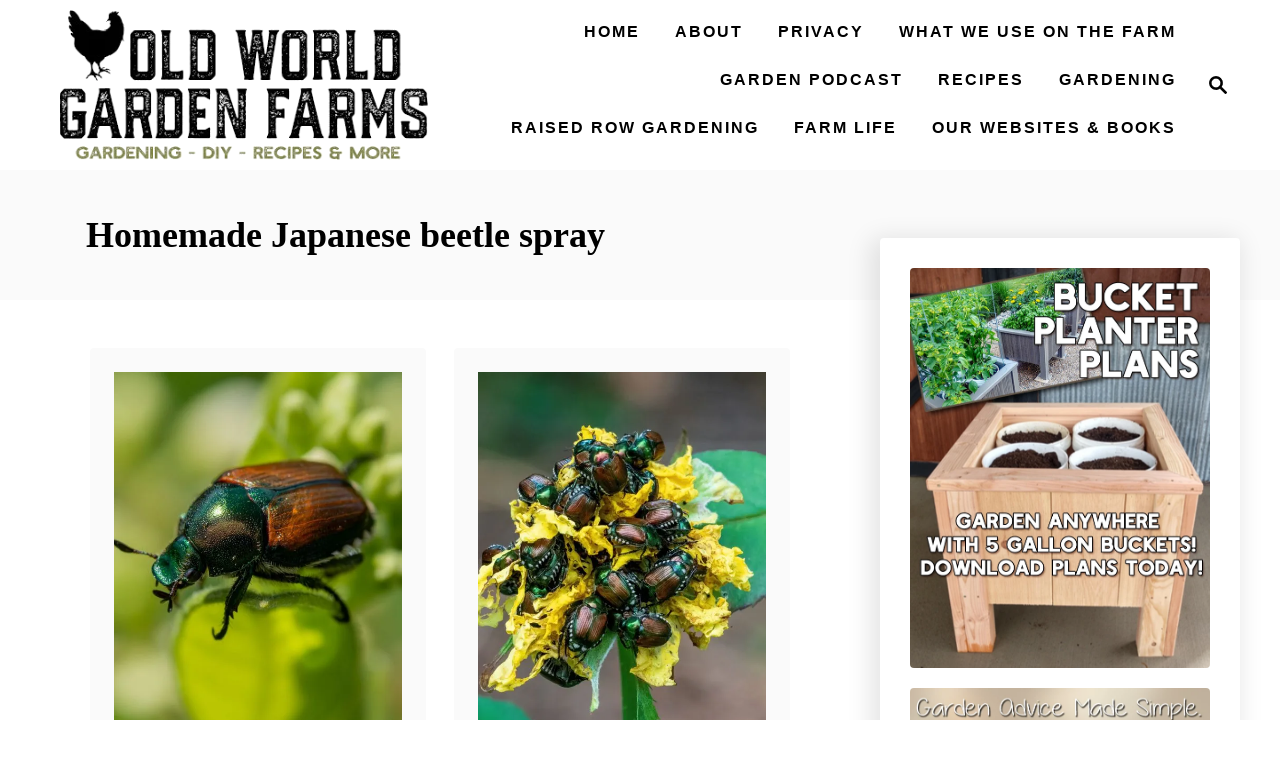

--- FILE ---
content_type: text/html; charset=UTF-8
request_url: https://oldworldgardenfarms.com/tag/homemade-japanese-beetle-spray/
body_size: 10268
content:
<!DOCTYPE html><html lang="en">
	<head>
				<meta charset="UTF-8">
		<meta name="viewport" content="width=device-width, initial-scale=1.0">
		<meta http-equiv="X-UA-Compatible" content="ie=edge">
		<meta name='robots' content='index, follow, max-image-preview:large, max-snippet:-1, max-video-preview:-1' />
	<style>img:is([sizes="auto" i], [sizes^="auto," i]) { contain-intrinsic-size: 3000px 1500px }</style>
	
	<!-- This site is optimized with the Yoast SEO Premium plugin v26.2 (Yoast SEO v26.2) - https://yoast.com/wordpress/plugins/seo/ -->
	<title>homemade Japanese beetle spray Archives - Old World Garden Farms</title>
	<link rel="canonical" href="https://oldworldgardenfarms.com/tag/homemade-japanese-beetle-spray/" />
	<meta property="og:locale" content="en_US" />
	<meta property="og:type" content="article" />
	<meta property="og:title" content="homemade Japanese beetle spray Archives" />
	<meta property="og:url" content="https://oldworldgardenfarms.com/tag/homemade-japanese-beetle-spray/" />
	<meta property="og:site_name" content="Old World Garden Farms" />
	<meta property="og:image" content="https://oldworldgardenfarms.com/wp-content/uploads/2016/01/old-world-garden-farms-logo-and-tagline.jpg" />
	<meta property="og:image:width" content="416" />
	<meta property="og:image:height" content="111" />
	<meta property="og:image:type" content="image/jpeg" />
	<meta name="twitter:card" content="summary_large_image" />
	<meta name="twitter:site" content="@owgarden" />
	<script type="application/ld+json" class="yoast-schema-graph">{"@context":"https://schema.org","@graph":[{"@type":"CollectionPage","@id":"https://oldworldgardenfarms.com/tag/homemade-japanese-beetle-spray/","url":"https://oldworldgardenfarms.com/tag/homemade-japanese-beetle-spray/","name":"homemade Japanese beetle spray Archives - Old World Garden Farms","isPartOf":{"@id":"https://oldworldgardenfarms.com/#website"},"primaryImageOfPage":{"@id":"https://oldworldgardenfarms.com/tag/homemade-japanese-beetle-spray/#primaryimage"},"image":{"@id":"https://oldworldgardenfarms.com/tag/homemade-japanese-beetle-spray/#primaryimage"},"thumbnailUrl":"https://oldworldgardenfarms.com/wp-content/uploads/2025/06/japanese-beetles-get-rid-of.jpg","breadcrumb":{"@id":"https://oldworldgardenfarms.com/tag/homemade-japanese-beetle-spray/#breadcrumb"},"inLanguage":"en"},{"@type":"ImageObject","inLanguage":"en","@id":"https://oldworldgardenfarms.com/tag/homemade-japanese-beetle-spray/#primaryimage","url":"https://oldworldgardenfarms.com/wp-content/uploads/2025/06/japanese-beetles-get-rid-of.jpg","contentUrl":"https://oldworldgardenfarms.com/wp-content/uploads/2025/06/japanese-beetles-get-rid-of.jpg","width":1200,"height":1200,"caption":"As the summer weather arrives, so do Japanese Beetles!"},{"@type":"BreadcrumbList","@id":"https://oldworldgardenfarms.com/tag/homemade-japanese-beetle-spray/#breadcrumb","itemListElement":[{"@type":"ListItem","position":1,"name":"Home","item":"https://oldworldgardenfarms.com/"},{"@type":"ListItem","position":2,"name":"homemade Japanese beetle spray"}]},{"@type":"WebSite","@id":"https://oldworldgardenfarms.com/#website","url":"https://oldworldgardenfarms.com/","name":"Old World Garden Farms","description":"Gardening, Cooking &amp; DIY Living","potentialAction":[{"@type":"SearchAction","target":{"@type":"EntryPoint","urlTemplate":"https://oldworldgardenfarms.com/?s={search_term_string}"},"query-input":{"@type":"PropertyValueSpecification","valueRequired":true,"valueName":"search_term_string"}}],"inLanguage":"en"}]}</script>
	<!-- / Yoast SEO Premium plugin. -->


<link rel='dns-prefetch' href='//scripts.mediavine.com' />
<link rel='dns-prefetch' href='//www.googletagmanager.com' />
<link rel="alternate" type="application/rss+xml" title="Old World Garden Farms &raquo; Feed" href="https://oldworldgardenfarms.com/feed/" />
<link rel="alternate" type="application/rss+xml" title="Old World Garden Farms &raquo; Comments Feed" href="https://oldworldgardenfarms.com/comments/feed/" />
<link rel="alternate" type="application/rss+xml" title="Old World Garden Farms &raquo; homemade Japanese beetle spray Tag Feed" href="https://oldworldgardenfarms.com/tag/homemade-japanese-beetle-spray/feed/" />
<style type="text/css" id="mv-trellis-custom-css">:root{--mv-trellis-color-link:var(--mv-trellis-color-primary);--mv-trellis-color-link-hover:var(--mv-trellis-color-secondary);--mv-trellis-font-body:Lato,sans-serif;--mv-trellis-font-heading:Rancho;--mv-trellis-font-size-ex-sm:0.83375rem;--mv-trellis-font-size-sm:1.09375rem;--mv-trellis-font-size:1.25rem;--mv-trellis-font-size-lg:1.40625rem;--mv-trellis-color-primary:#000000;--mv-trellis-color-secondary:#554014;--mv-trellis-max-logo-size:150px;--mv-trellis-gutter-small:24px;--mv-trellis-gutter:48px;--mv-trellis-gutter-double:96px;--mv-trellis-gutter-large:96px;--mv-trellis-wisteria-desktop-logo-width:422.0981595092px;--mv-trellis-color-background-accent:#fafafa;--mv-trellis-h1-font-color:#000000;--mv-trellis-h1-font-size:2.25rem;}</style><link rel='stylesheet' id='wp-block-library-css' href='https://oldworldgardenfarms.com/wp-includes/css/dist/block-library/style.min.css?ver=6.8.3' type='text/css' media='all' />
<style id='classic-theme-styles-inline-css' type='text/css'>
/*! This file is auto-generated */
.wp-block-button__link{color:#fff;background-color:#32373c;border-radius:9999px;box-shadow:none;text-decoration:none;padding:calc(.667em + 2px) calc(1.333em + 2px);font-size:1.125em}.wp-block-file__button{background:#32373c;color:#fff;text-decoration:none}
</style>
<style id='global-styles-inline-css' type='text/css'>
:root{--wp--preset--aspect-ratio--square: 1;--wp--preset--aspect-ratio--4-3: 4/3;--wp--preset--aspect-ratio--3-4: 3/4;--wp--preset--aspect-ratio--3-2: 3/2;--wp--preset--aspect-ratio--2-3: 2/3;--wp--preset--aspect-ratio--16-9: 16/9;--wp--preset--aspect-ratio--9-16: 9/16;--wp--preset--color--black: #000000;--wp--preset--color--cyan-bluish-gray: #abb8c3;--wp--preset--color--white: #ffffff;--wp--preset--color--pale-pink: #f78da7;--wp--preset--color--vivid-red: #cf2e2e;--wp--preset--color--luminous-vivid-orange: #ff6900;--wp--preset--color--luminous-vivid-amber: #fcb900;--wp--preset--color--light-green-cyan: #7bdcb5;--wp--preset--color--vivid-green-cyan: #00d084;--wp--preset--color--pale-cyan-blue: #8ed1fc;--wp--preset--color--vivid-cyan-blue: #0693e3;--wp--preset--color--vivid-purple: #9b51e0;--wp--preset--gradient--vivid-cyan-blue-to-vivid-purple: linear-gradient(135deg,rgba(6,147,227,1) 0%,rgb(155,81,224) 100%);--wp--preset--gradient--light-green-cyan-to-vivid-green-cyan: linear-gradient(135deg,rgb(122,220,180) 0%,rgb(0,208,130) 100%);--wp--preset--gradient--luminous-vivid-amber-to-luminous-vivid-orange: linear-gradient(135deg,rgba(252,185,0,1) 0%,rgba(255,105,0,1) 100%);--wp--preset--gradient--luminous-vivid-orange-to-vivid-red: linear-gradient(135deg,rgba(255,105,0,1) 0%,rgb(207,46,46) 100%);--wp--preset--gradient--very-light-gray-to-cyan-bluish-gray: linear-gradient(135deg,rgb(238,238,238) 0%,rgb(169,184,195) 100%);--wp--preset--gradient--cool-to-warm-spectrum: linear-gradient(135deg,rgb(74,234,220) 0%,rgb(151,120,209) 20%,rgb(207,42,186) 40%,rgb(238,44,130) 60%,rgb(251,105,98) 80%,rgb(254,248,76) 100%);--wp--preset--gradient--blush-light-purple: linear-gradient(135deg,rgb(255,206,236) 0%,rgb(152,150,240) 100%);--wp--preset--gradient--blush-bordeaux: linear-gradient(135deg,rgb(254,205,165) 0%,rgb(254,45,45) 50%,rgb(107,0,62) 100%);--wp--preset--gradient--luminous-dusk: linear-gradient(135deg,rgb(255,203,112) 0%,rgb(199,81,192) 50%,rgb(65,88,208) 100%);--wp--preset--gradient--pale-ocean: linear-gradient(135deg,rgb(255,245,203) 0%,rgb(182,227,212) 50%,rgb(51,167,181) 100%);--wp--preset--gradient--electric-grass: linear-gradient(135deg,rgb(202,248,128) 0%,rgb(113,206,126) 100%);--wp--preset--gradient--midnight: linear-gradient(135deg,rgb(2,3,129) 0%,rgb(40,116,252) 100%);--wp--preset--font-size--small: 13px;--wp--preset--font-size--medium: 20px;--wp--preset--font-size--large: 36px;--wp--preset--font-size--x-large: 42px;--wp--preset--spacing--20: 0.44rem;--wp--preset--spacing--30: 0.67rem;--wp--preset--spacing--40: 1rem;--wp--preset--spacing--50: 1.5rem;--wp--preset--spacing--60: 2.25rem;--wp--preset--spacing--70: 3.38rem;--wp--preset--spacing--80: 5.06rem;--wp--preset--shadow--natural: 6px 6px 9px rgba(0, 0, 0, 0.2);--wp--preset--shadow--deep: 12px 12px 50px rgba(0, 0, 0, 0.4);--wp--preset--shadow--sharp: 6px 6px 0px rgba(0, 0, 0, 0.2);--wp--preset--shadow--outlined: 6px 6px 0px -3px rgba(255, 255, 255, 1), 6px 6px rgba(0, 0, 0, 1);--wp--preset--shadow--crisp: 6px 6px 0px rgba(0, 0, 0, 1);}:where(.is-layout-flex){gap: 0.5em;}:where(.is-layout-grid){gap: 0.5em;}body .is-layout-flex{display: flex;}.is-layout-flex{flex-wrap: wrap;align-items: center;}.is-layout-flex > :is(*, div){margin: 0;}body .is-layout-grid{display: grid;}.is-layout-grid > :is(*, div){margin: 0;}:where(.wp-block-columns.is-layout-flex){gap: 2em;}:where(.wp-block-columns.is-layout-grid){gap: 2em;}:where(.wp-block-post-template.is-layout-flex){gap: 1.25em;}:where(.wp-block-post-template.is-layout-grid){gap: 1.25em;}.has-black-color{color: var(--wp--preset--color--black) !important;}.has-cyan-bluish-gray-color{color: var(--wp--preset--color--cyan-bluish-gray) !important;}.has-white-color{color: var(--wp--preset--color--white) !important;}.has-pale-pink-color{color: var(--wp--preset--color--pale-pink) !important;}.has-vivid-red-color{color: var(--wp--preset--color--vivid-red) !important;}.has-luminous-vivid-orange-color{color: var(--wp--preset--color--luminous-vivid-orange) !important;}.has-luminous-vivid-amber-color{color: var(--wp--preset--color--luminous-vivid-amber) !important;}.has-light-green-cyan-color{color: var(--wp--preset--color--light-green-cyan) !important;}.has-vivid-green-cyan-color{color: var(--wp--preset--color--vivid-green-cyan) !important;}.has-pale-cyan-blue-color{color: var(--wp--preset--color--pale-cyan-blue) !important;}.has-vivid-cyan-blue-color{color: var(--wp--preset--color--vivid-cyan-blue) !important;}.has-vivid-purple-color{color: var(--wp--preset--color--vivid-purple) !important;}.has-black-background-color{background-color: var(--wp--preset--color--black) !important;}.has-cyan-bluish-gray-background-color{background-color: var(--wp--preset--color--cyan-bluish-gray) !important;}.has-white-background-color{background-color: var(--wp--preset--color--white) !important;}.has-pale-pink-background-color{background-color: var(--wp--preset--color--pale-pink) !important;}.has-vivid-red-background-color{background-color: var(--wp--preset--color--vivid-red) !important;}.has-luminous-vivid-orange-background-color{background-color: var(--wp--preset--color--luminous-vivid-orange) !important;}.has-luminous-vivid-amber-background-color{background-color: var(--wp--preset--color--luminous-vivid-amber) !important;}.has-light-green-cyan-background-color{background-color: var(--wp--preset--color--light-green-cyan) !important;}.has-vivid-green-cyan-background-color{background-color: var(--wp--preset--color--vivid-green-cyan) !important;}.has-pale-cyan-blue-background-color{background-color: var(--wp--preset--color--pale-cyan-blue) !important;}.has-vivid-cyan-blue-background-color{background-color: var(--wp--preset--color--vivid-cyan-blue) !important;}.has-vivid-purple-background-color{background-color: var(--wp--preset--color--vivid-purple) !important;}.has-black-border-color{border-color: var(--wp--preset--color--black) !important;}.has-cyan-bluish-gray-border-color{border-color: var(--wp--preset--color--cyan-bluish-gray) !important;}.has-white-border-color{border-color: var(--wp--preset--color--white) !important;}.has-pale-pink-border-color{border-color: var(--wp--preset--color--pale-pink) !important;}.has-vivid-red-border-color{border-color: var(--wp--preset--color--vivid-red) !important;}.has-luminous-vivid-orange-border-color{border-color: var(--wp--preset--color--luminous-vivid-orange) !important;}.has-luminous-vivid-amber-border-color{border-color: var(--wp--preset--color--luminous-vivid-amber) !important;}.has-light-green-cyan-border-color{border-color: var(--wp--preset--color--light-green-cyan) !important;}.has-vivid-green-cyan-border-color{border-color: var(--wp--preset--color--vivid-green-cyan) !important;}.has-pale-cyan-blue-border-color{border-color: var(--wp--preset--color--pale-cyan-blue) !important;}.has-vivid-cyan-blue-border-color{border-color: var(--wp--preset--color--vivid-cyan-blue) !important;}.has-vivid-purple-border-color{border-color: var(--wp--preset--color--vivid-purple) !important;}.has-vivid-cyan-blue-to-vivid-purple-gradient-background{background: var(--wp--preset--gradient--vivid-cyan-blue-to-vivid-purple) !important;}.has-light-green-cyan-to-vivid-green-cyan-gradient-background{background: var(--wp--preset--gradient--light-green-cyan-to-vivid-green-cyan) !important;}.has-luminous-vivid-amber-to-luminous-vivid-orange-gradient-background{background: var(--wp--preset--gradient--luminous-vivid-amber-to-luminous-vivid-orange) !important;}.has-luminous-vivid-orange-to-vivid-red-gradient-background{background: var(--wp--preset--gradient--luminous-vivid-orange-to-vivid-red) !important;}.has-very-light-gray-to-cyan-bluish-gray-gradient-background{background: var(--wp--preset--gradient--very-light-gray-to-cyan-bluish-gray) !important;}.has-cool-to-warm-spectrum-gradient-background{background: var(--wp--preset--gradient--cool-to-warm-spectrum) !important;}.has-blush-light-purple-gradient-background{background: var(--wp--preset--gradient--blush-light-purple) !important;}.has-blush-bordeaux-gradient-background{background: var(--wp--preset--gradient--blush-bordeaux) !important;}.has-luminous-dusk-gradient-background{background: var(--wp--preset--gradient--luminous-dusk) !important;}.has-pale-ocean-gradient-background{background: var(--wp--preset--gradient--pale-ocean) !important;}.has-electric-grass-gradient-background{background: var(--wp--preset--gradient--electric-grass) !important;}.has-midnight-gradient-background{background: var(--wp--preset--gradient--midnight) !important;}.has-small-font-size{font-size: var(--wp--preset--font-size--small) !important;}.has-medium-font-size{font-size: var(--wp--preset--font-size--medium) !important;}.has-large-font-size{font-size: var(--wp--preset--font-size--large) !important;}.has-x-large-font-size{font-size: var(--wp--preset--font-size--x-large) !important;}
:where(.wp-block-post-template.is-layout-flex){gap: 1.25em;}:where(.wp-block-post-template.is-layout-grid){gap: 1.25em;}
:where(.wp-block-columns.is-layout-flex){gap: 2em;}:where(.wp-block-columns.is-layout-grid){gap: 2em;}
:root :where(.wp-block-pullquote){font-size: 1.5em;line-height: 1.6;}
</style>
<link rel='stylesheet' id='mv-trellis-wisteria-css' href='https://oldworldgardenfarms.com/wp-content/themes/wisteria-trellis/assets/dist/css/main.1.0.2.css?ver=1.0.2' type='text/css' media='all' />
<link rel='stylesheet' id='etsy_shop_style-css' href='https://oldworldgardenfarms.com/wp-content/plugins/etsy-shop/etsy-shop.css?ver=3.0.7' type='text/css' media='all' />
				<script id="mv-trellis-localModel" data-cfasync="false">
					window.$adManagementConfig = window.$adManagementConfig || {};
					window.$adManagementConfig.web = window.$adManagementConfig.web || {};
					window.$adManagementConfig.web.localModel = {"optimize_mobile_pagespeed":true,"optimize_desktop_pagespeed":true,"content_selector":".mvt-content","footer_selector":"footer.footer","content_selector_mobile":".mvt-content","comments_selector":"","sidebar_atf_selector":"","sidebar_atf_position":"afterend","sidebar_btf_selector":".mv-sticky-slot","sidebar_btf_position":"beforeend","content_stop_selector":"","sidebar_btf_stop_selector":"footer.footer","custom_css":"","ad_box":true,"sidebar_minimum_width":"1161","native_html_templates":{"feed":"<aside class=\"mv-trellis-native-ad-feed\"><div class=\"native-ad-image\" style=\"min-height:320px;min-width:240px;\"><div style=\"display: none;\" data-native-size=\"[300, 250]\" data-native-type=\"video\"><\/div><div style=\"width:240px;height:320px;\" data-native-size=\"[240,320]\" data-native-type=\"image\"><\/div><\/div><div class=\"native-content\"><img class=\"native-icon\" data-native-type=\"icon\" style=\"max-height: 50px; width: auto;\"><h2 data-native-len=\"80\" data-native-d-len=\"120\" data-native-type=\"title\"><\/h2><div data-native-len=\"140\" data-native-d-len=\"340\" data-native-type=\"body\"><\/div><div class=\"cta-container\"><div data-native-type=\"sponsoredBy\"><\/div><a rel=\"nonopener sponsor\" data-native-type=\"clickUrl\" class=\"button article-read-more\"><span data-native-type=\"cta\"><\/span><\/a><\/div><\/div><\/aside>","content":"<aside class=\"mv-trellis-native-ad-content\"><div class=\"native-ad-image\"><div style=\"display: none;\" data-native-size=\"[300, 250]\" data-native-type=\"video\"><\/div><div data-native-size=\"[300,300]\" data-native-type=\"image\"><\/div><\/div><div class=\"native-content\"><img class=\"native-icon\" data-native-type=\"icon\" style=\"max-height: 50px; width: auto;\"><h2 data-native-len=\"80\" data-native-d-len=\"120\" data-native-type=\"title\"><\/h2><div data-native-len=\"140\" data-native-d-len=\"340\" data-native-type=\"body\"><\/div><div class=\"cta-container\"><div data-native-type=\"sponsoredBy\"><\/div><a data-native-type=\"clickUrl\" class=\"button article-read-more\"><span data-native-type=\"cta\"><\/span><\/a><\/div><\/div><\/aside>","sidebar":"<aside class=\"mv-trellis-native-ad-sidebar\"><div class=\"native-ad-image\"><div style=\"display: none;\" data-native-size=\"[300, 250]\" data-native-type=\"video\"><\/div><div data-native-size=\"[300,300]\" data-native-type=\"image\"><\/div><\/div><img class=\"native-icon\" data-native-type=\"icon\" style=\"max-height: 50px; width: auto;\"><h3 data-native-len=\"80\"><a rel=\"nonopener sponsor\" data-native-type=\"title\"><\/a><\/h3><div data-native-len=\"140\" data-native-d-len=\"340\" data-native-type=\"body\"><\/div><div data-native-type=\"sponsoredBy\"><\/div><a data-native-type=\"clickUrl\" class=\"button article-read-more\"><span data-native-type=\"cta\"><\/span><\/a><\/aside>","sticky_sidebar":"<aside class=\"mv-trellis-native-ad-sticky-sidebar\"><div class=\"native-ad-image\"><div style=\"display: none;\" data-native-size=\"[300, 250]\" data-native-type=\"video\"><\/div><div data-native-size=\"[300,300]\" data-native-type=\"image\"><\/div><\/div><img class=\"native-icon\" data-native-type=\"icon\" style=\"max-height: 50px; width: auto;\"><h3 data-native-len=\"80\" data-native-type=\"title\"><\/h3><div data-native-len=\"140\" data-native-d-len=\"340\" data-native-type=\"body\"><\/div><div data-native-type=\"sponsoredBy\"><\/div><a data-native-type=\"clickUrl\" class=\"button article-read-more\"><span data-native-type=\"cta\"><\/span><\/a><\/aside>","adhesion":"<aside class=\"mv-trellis-native-ad-adhesion\"><div data-native-size=\"[100,100]\" data-native-type=\"image\"><\/div><div class=\"native-content\"><img class=\"native-icon\" data-native-type=\"icon\" style=\"max-height: 50px; width: auto;\"><div data-native-type=\"sponsoredBy\"><\/div><h6 data-native-len=\"80\" data-native-d-len=\"120\" data-native-type=\"title\"><\/h6><\/div><div class=\"cta-container\"><a class=\"button article-read-more\" data-native-type=\"clickUrl\"><span data-native-type=\"cta\"><\/span><\/a><\/div><\/aside>"}};
				</script>
			<script type="text/javascript" async="async" fetchpriority="high" data-noptimize="1" data-cfasync="false" src="https://scripts.mediavine.com/tags/old-world-garden-farms.js?ver=6.8.3" id="mv-script-wrapper-js"></script>
<script type="text/javascript" src="https://oldworldgardenfarms.com/wp-includes/js/jquery/jquery.min.js?ver=3.7.1" id="jquery-core-js"></script>
<script type="text/javascript" src="https://oldworldgardenfarms.com/wp-includes/js/jquery/jquery-migrate.min.js?ver=3.4.1" id="jquery-migrate-js"></script>
<script type="text/javascript" id="ga/js-js" class="mv-trellis-script" src="https://www.googletagmanager.com/gtag/js?id=UA-72301763-1" defer data-noptimize data-handle="ga/js"></script>
<script type="text/javascript" id="mv-trellis-images/intersection-observer-js" class="mv-trellis-script" src="https://oldworldgardenfarms.com/wp-content/plugins/mediavine-trellis-images/assets/dist/IO.0.7.1.js?ver=0.7.1" defer data-noptimize data-handle="mv-trellis-images/intersection-observer"></script>
<script type="text/javascript" id="mv-trellis-images/webp-check-js" class="mv-trellis-script" src="https://oldworldgardenfarms.com/wp-content/mvt-js/1/6a76c27036f54bb48ed9bc3294c5d172.min.js" defer data-noptimize data-handle="mv-trellis-images/webp-check"></script>
<link rel="https://api.w.org/" href="https://oldworldgardenfarms.com/wp-json/" /><link rel="alternate" title="JSON" type="application/json" href="https://oldworldgardenfarms.com/wp-json/wp/v2/tags/32097" /><link rel="EditURI" type="application/rsd+xml" title="RSD" href="https://oldworldgardenfarms.com/xmlrpc.php?rsd" />
<meta name="generator" content="WordPress 6.8.3" />
		<style>
			:root {
				--mv-create-radius: 0;
			}
		</style>
				<style>
				.mv-create-card {
					--mv-create-base: #919191 !important;
--mv-create-secondary-base: #000000 !important;
--mv-create-alt-hover: #909090 !important;
--mv-create-alt: #333333 !important;
--mv-create-secondary-alt-hover: #333333 !important;
--mv-create-secondary-text: #fff !important;
--mv-create-secondary-base-trans: rgba(0, 0, 0, 0.8) !important;
--mv-star-fill: #808080 !important;
--mv-star-fill-hover: #000000 !important;				}
			</style>
				<script type="text/javascript" async defer data-pin-color=""  data-pin-hover="true"
			src="https://oldworldgardenfarms.com/wp-content/plugins/pinterest-pin-it-button-on-image-hover-and-post/js/pinit.js"></script>
		<style type="text/css" id="mv-trellis-native-ads-css">:root{--mv-trellis-color-native-ad-background: var(--mv-trellis-color-background-accent,#fafafa);}[class*="mv-trellis-native-ad"]{display:flex;flex-direction:column;text-align:center;align-items:center;padding:10px;margin:15px 0;border-top:1px solid #eee;border-bottom:1px solid #eee;background-color:var(--mv-trellis-color-native-ad-background,#fafafa)}[class*="mv-trellis-native-ad"] [data-native-type="image"]{background-repeat:no-repeat;background-size:cover;background-position:center center;}[class*="mv-trellis-native-ad"] [data-native-type="sponsoredBy"]{font-size:0.875rem;text-decoration:none;transition:color .3s ease-in-out,background-color .3s ease-in-out;}[class*="mv-trellis-native-ad"] [data-native-type="title"]{line-height:1;margin:10px 0;max-width:100%;text-decoration:none;transition:color .3s ease-in-out,background-color .3s ease-in-out;}[class*="mv-trellis-native-ad"] [data-native-type="title"],[class*="mv-trellis-native-ad"] [data-native-type="sponsoredBy"]{color:var(--mv-trellis-color-link)}[class*="mv-trellis-native-ad"] [data-native-type="title"]:hover,[class*="mv-trellis-native-ad"] [data-native-type="sponsoredBy"]:hover{color:var(--mv-trellis-color-link-hover)}[class*="mv-trellis-native-ad"] [data-native-type="body"]{max-width:100%;}[class*="mv-trellis-native-ad"] .article-read-more{display:inline-block;font-size:0.875rem;line-height:1.25;margin-left:0px;margin-top:10px;padding:10px 20px;text-align:right;text-decoration:none;text-transform:uppercase;}@media only screen and (min-width:600px){.mv-trellis-native-ad-feed,.mv-trellis-native-ad-content{flex-direction:row;padding:0;text-align:left;}.mv-trellis-native-ad-feed .native-content,.mv-trellis-native-ad-content{padding:10px}}.mv-trellis-native-ad-feed [data-native-type="image"]{max-width:100%;height:auto;}.mv-trellis-native-ad-feed .cta-container,.mv-trellis-native-ad-content .cta-container{display:flex;flex-direction:column;align-items:center;}@media only screen and (min-width:600px){.mv-trellis-native-ad-feed .cta-container,.mv-trellis-native-ad-content .cta-container{flex-direction:row;align-items: flex-end;justify-content:space-between;}}@media only screen and (min-width:600px){.mv-trellis-native-ad-content{padding:0;}.mv-trellis-native-ad-content .native-content{max-width:calc(100% - 300px);padding:15px;}}.mv-trellis-native-ad-content [data-native-type="image"]{height:300px;max-width:100%;width:300px;}.mv-trellis-native-ad-sticky-sidebar,.mv-trellis-native-ad-sidebar{font-size:var(--mv-trellis-font-size-sm,0.875rem);margin:20px 0;max-width:300px;padding:0 0 var(--mv-trellis-gutter,20px);}.mv-trellis-native-ad-sticky-sidebar [data-native-type="image"],.mv-trellis-native-ad-sticky-sidebar [data-native-type="image"]{height:300px;margin:0 auto;max-width:100%;width:300px;}.mv-trellis-native-ad-sticky-sidebar [data-native-type="body"]{padding:0 var(--mv-trellis-gutter,20px);}.mv-trellis-native-ad-sticky-sidebar [data-native-type="sponsoredBy"],.mv-trellis-native-ad-sticky-sidebar [data-native-type="sponsoredBy"]{display:inline-block}.mv-trellis-native-ad-sticky-sidebar h3,.mv-trellis-native-ad-sidebar h3 [data-native-type="title"]{margin:15px auto;width:300px;}.mv-trellis-native-ad-adhesion{background-color:transparent;flex-direction:row;height:90px;margin:0;padding:0 20px;}.mv-trellis-native-ad-adhesion [data-native-type="image"]{height:120px;margin:0 auto;max-width:100%;transform:translateY(-20px);width:120px;}.mv-trellis-native-ad-adhesion [data-native-type="sponsoredBy"],.mv-trellis-native-ad-adhesion  .article-read-more{font-size:0.75rem;}.mv-trellis-native-ad-adhesion [data-native-type="title"]{font-size:1rem;}.mv-trellis-native-ad-adhesion .native-content{display:flex;flex-direction:column;justify-content:center;padding:0 10px;text-align:left;}.mv-trellis-native-ad-adhesion .cta-container{display:flex;align-items:center;}</style>			<meta name="theme-color" content="#000000"/>
			<link rel="manifest" href="https://oldworldgardenfarms.com/manifest">
		<link rel="icon" href="https://oldworldgardenfarms.com/wp-content/uploads/2018/09/cropped-little-logo.jpg" sizes="32x32" />
<link rel="icon" href="https://oldworldgardenfarms.com/wp-content/uploads/2018/09/cropped-little-logo.jpg" sizes="192x192" />
<link rel="apple-touch-icon" href="https://oldworldgardenfarms.com/wp-content/uploads/2018/09/cropped-little-logo.jpg" />
<meta name="msapplication-TileImage" content="https://oldworldgardenfarms.com/wp-content/uploads/2018/09/cropped-little-logo.jpg" />
		<style type="text/css" id="wp-custom-css">
			/** Remove Dates and Tags from Posts **/
.article-meta {
    display: none !important;
}		</style>
					</head>
	<body class="archive tag tag-homemade-japanese-beetle-spray tag-32097 wp-theme-mediavine-trellis wp-child-theme-wisteria-trellis mvt-no-js wisteria-trellis">
				<a href="#content" class="screen-reader-text">Skip to Content</a>
		<div class="before-content">
						<header class="header">
	<div class="wrapper wrapper-header">
				<div class="header-container">
			<button class="search-toggle">
	<span class="screen-reader-text">Search</span>
	<svg version="1.1" xmlns="http://www.w3.org/2000/svg" height="24" width="24" viewBox="0 0 12 12" class="magnifying-glass">
		<title>Magnifying Glass</title>
		<path d="M10.37 9.474L7.994 7.1l-.17-.1a3.45 3.45 0 0 0 .644-2.01A3.478 3.478 0 1 0 4.99 8.47c.75 0 1.442-.24 2.01-.648l.098.17 2.375 2.373c.19.188.543.142.79-.105s.293-.6.104-.79zm-5.38-2.27a2.21 2.21 0 1 1 2.21-2.21A2.21 2.21 0 0 1 4.99 7.21z"></path>
	</svg>
</button>
<div id="search-container">
	<form role="search" method="get" class="searchform" action="https://oldworldgardenfarms.com/">
	<label>
		<span class="screen-reader-text">Search for:</span>
		<input type="search" class="search-field"
			placeholder="Enter search keywords"
			value="" name="s"
			title="Search for:" />
	</label>
	<input type="submit" class="search-submit" value="Search" />
</form>
	<button class="search-close">
		<span class="screen-reader-text">Close Search</span>
		&times;
	</button>
</div>
			<div class="nav">
	<div class="wrapper nav-wrapper">
						<button class="nav-toggle" aria-label="Menu"><svg xmlns="http://www.w3.org/2000/svg" viewBox="0 0 32 32" width="32px" height="32px">
	<path d="M4,10h24c1.104,0,2-0.896,2-2s-0.896-2-2-2H4C2.896,6,2,6.896,2,8S2.896,10,4,10z M28,14H4c-1.104,0-2,0.896-2,2  s0.896,2,2,2h24c1.104,0,2-0.896,2-2S29.104,14,28,14z M28,22H4c-1.104,0-2,0.896-2,2s0.896,2,2,2h24c1.104,0,2-0.896,2-2  S29.104,22,28,22z" />
</svg>
</button>
				<nav id="primary-nav" class="nav-container nav-closed"><ul id="menu-main-menu-30" class="nav-list"><li id="menu-item-46783" class="menu-item menu-item-type-custom menu-item-object-custom menu-item-home menu-item-46783"><a href="https://oldworldgardenfarms.com/"><span>HOME</span></a></li>
<li id="menu-item-19956" class="menu-item menu-item-type-post_type menu-item-object-page menu-item-has-children menu-item-19956"><a href="https://oldworldgardenfarms.com/how-it-all-started/"><span>About</span><span class="toggle-sub-menu"><svg class="icon-arrow-down" width="6" height="4" viewBox="0 0 6 4" fill="none" xmlns="http://www.w3.org/2000/svg"><path fill-rule="evenodd" clip-rule="evenodd" d="M3 3.5L0 0L6 0L3 3.5Z" fill="#41A4A9"></path></svg></span></a>
<ul class="sub-menu">
	<li id="menu-item-20444" class="menu-item menu-item-type-post_type menu-item-object-page menu-item-20444"><a href="https://oldworldgardenfarms.com/how-it-all-started/">About Us</a></li>
	<li id="menu-item-20167" class="menu-item menu-item-type-post_type menu-item-object-page menu-item-20167"><a href="https://oldworldgardenfarms.com/about/">Contact</a></li>
	<li id="menu-item-32311" class="menu-item menu-item-type-post_type menu-item-object-page menu-item-32311"><a href="https://oldworldgardenfarms.com/copyright-disclaimer-notice/">Copyright / Disclaimer Notice</a></li>
</ul>
</li>
<li id="menu-item-20443" class="menu-item menu-item-type-post_type menu-item-object-page menu-item-privacy-policy menu-item-20443"><a rel="privacy-policy" href="https://oldworldgardenfarms.com/how-it-all-started/privacy-policy/"><span>Privacy</span></a></li>
<li id="menu-item-55019" class="menu-item menu-item-type-post_type menu-item-object-page menu-item-55019"><a href="https://oldworldgardenfarms.com/products-we-use-on-the-farm/"><span>What We Use On The Farm</span></a></li>
<li id="menu-item-45268" class="menu-item menu-item-type-post_type menu-item-object-page menu-item-45268"><a href="https://oldworldgardenfarms.com/garden-podcast/"><span>Garden Podcast</span></a></li>
<li id="menu-item-40118" class="menu-item menu-item-type-post_type menu-item-object-page menu-item-40118"><a href="https://oldworldgardenfarms.com/cooking-and-canning-recipes/"><span>Recipes</span></a></li>
<li id="menu-item-40377" class="menu-item menu-item-type-post_type menu-item-object-page menu-item-40377"><a href="https://oldworldgardenfarms.com/gardening-tips-advice/"><span>Gardening</span></a></li>
<li id="menu-item-58648" class="menu-item menu-item-type-taxonomy menu-item-object-category menu-item-58648"><a href="https://oldworldgardenfarms.com/category/raised-row-gardening/"><span>Raised Row Gardening</span></a></li>
<li id="menu-item-37235" class="menu-item menu-item-type-custom menu-item-object-custom menu-item-has-children menu-item-37235"><a><span>Farm Life</span><span class="toggle-sub-menu"><svg class="icon-arrow-down" width="6" height="4" viewBox="0 0 6 4" fill="none" xmlns="http://www.w3.org/2000/svg"><path fill-rule="evenodd" clip-rule="evenodd" d="M3 3.5L0 0L6 0L3 3.5Z" fill="#41A4A9"></path></svg></span></a>
<ul class="sub-menu">
	<li id="menu-item-53547" class="menu-item menu-item-type-post_type menu-item-object-page menu-item-53547"><a href="https://oldworldgardenfarms.com/barndominium-photos/">Barndominium Photos</a></li>
	<li id="menu-item-29019" class="menu-item menu-item-type-taxonomy menu-item-object-category menu-item-has-children menu-item-29019"><a href="https://oldworldgardenfarms.com/category/diy-2/">Farm Projects<span class="toggle-sub-menu"><svg class="icon-arrow-down" width="6" height="4" viewBox="0 0 6 4" fill="none" xmlns="http://www.w3.org/2000/svg"><path fill-rule="evenodd" clip-rule="evenodd" d="M3 3.5L0 0L6 0L3 3.5Z" fill="#41A4A9"></path></svg></span></a>
	<ul class="sub-menu">
		<li id="menu-item-26673" class="menu-item menu-item-type-post_type menu-item-object-page menu-item-26673"><a href="https://oldworldgardenfarms.com/pergolas/">Pergolas</a></li>
		<li id="menu-item-26326" class="menu-item menu-item-type-post_type menu-item-object-page menu-item-26326"><a href="https://oldworldgardenfarms.com/diy-project-page/">DIY Projects At The Farm</a></li>
	</ul>
</li>
	<li id="menu-item-20392" class="menu-item menu-item-type-post_type menu-item-object-page menu-item-20392"><a href="https://oldworldgardenfarms.com/living-simple/">Living Simple</a></li>
	<li id="menu-item-26356" class="menu-item menu-item-type-post_type menu-item-object-page menu-item-26356"><a href="https://oldworldgardenfarms.com/simple-house-project/">Simple House Project</a></li>
	<li id="menu-item-26319" class="menu-item menu-item-type-post_type menu-item-object-page menu-item-26319"><a href="https://oldworldgardenfarms.com/raising-chickens/">Raising Chickens</a></li>
</ul>
</li>
<li id="menu-item-40385" class="menu-item menu-item-type-post_type menu-item-object-page menu-item-40385"><a href="https://oldworldgardenfarms.com/our-websites-books/"><span>Our Websites &#038; Books</span></a></li>
</ul></nav>	</div>
</div>


							<div class="header-logo-container">
					<a href="https://oldworldgardenfarms.com/" title="Old World Garden Farms" class="header-logo"><picture><source srcset="https://oldworldgardenfarms.com/wp-content/uploads/2021/04/special-logo-with-color2.png.webp, https://oldworldgardenfarms.com/wp-content/uploads/2021/04/special-logo-with-color2.png.webp 400w, https://oldworldgardenfarms.com/wp-content/uploads/2021/04/special-logo-with-color2-300x122.png.webp 300w, https://oldworldgardenfarms.com/wp-content/uploads/2021/04/special-logo-with-color2-335x137.png.webp 335w, https://oldworldgardenfarms.com/wp-content/uploads/2021/04/special-logo-with-color2-347x141.png.webp 347w" type="image/webp"><img src="https://oldworldgardenfarms.com/wp-content/uploads/2021/04/special-logo-with-color2.png" srcset="https://oldworldgardenfarms.com/wp-content/uploads/2021/04/special-logo-with-color2.png 400w, https://oldworldgardenfarms.com/wp-content/uploads/2021/04/special-logo-with-color2-300x122.png 300w, https://oldworldgardenfarms.com/wp-content/uploads/2021/04/special-logo-with-color2-335x137.png 335w, https://oldworldgardenfarms.com/wp-content/uploads/2021/04/special-logo-with-color2-347x141.png 347w" sizes="(max-width: 400px) 100vw, 400px" class="size-full size-ratio-full wp-image-46717 header-logo-img ggnoads" alt="Old World Garden Farms" data-pin-nopin="true" height="163" width="400"></picture></a>				</div>
					</div>
	</div>
	</header>
					</div>
		
	<!-- Main Content Section -->
	<div class="content">
		<div class="wrapper wrapper-content">
					<main id="content" class="content-container">
				<header class="page-header header-archive wrapper">
		<h1 class="archive-title archive-heading">Homemade Japanese beetle spray</h1>
	</header> 
<div class="excerpt-flex">
	
<article class="article excerpt">
	<div class="excerpt-container">
		
					<div class="excerpt-photo">
				<a href="https://oldworldgardenfarms.com/2025/06/26/get-rid-of-japanese-beetles/" class="excerpt-link" title="2 Simple Secrets To Get Rid Of Japanese Beetles &#8211; For Good!"><figure class="post-thumbnail"><style>img#mv-trellis-img-1::before{padding-top:133.33333333333%; }img#mv-trellis-img-1{display:block;}</style><noscript><img src="https://oldworldgardenfarms.com/wp-content/uploads/2025/06/japanese-beetles-get-rid-of-546x728.jpg" srcset="https://oldworldgardenfarms.com/wp-content/uploads/2025/06/japanese-beetles-get-rid-of-546x728.jpg 546w, https://oldworldgardenfarms.com/wp-content/uploads/2025/06/japanese-beetles-get-rid-of-360x480.jpg 360w, https://oldworldgardenfarms.com/wp-content/uploads/2025/06/japanese-beetles-get-rid-of-240x320.jpg 240w" sizes="(max-width: 340px) calc(100vw - 32px), (max-width: 599px) calc(100vw - 52px), (max-width: 1159px) calc(48vw - 39px), 368px" style="display: block" class="size-mv_trellis_3x4_high_res size-ratio-mv_trellis_3x4_high_res wp-image-61780" alt="get rid of Japanese Beetles" height="728" width="546"></noscript><img src="data:image/svg+xml,%3Csvg%20xmlns='http://www.w3.org/2000/svg'%20viewBox='0%200%20546%20728'%3E%3Crect%20width='546'%20height='728'%20style='fill:%23e3e3e3'/%3E%3C/svg%3E" sizes="(max-width: 340px) calc(100vw - 32px), (max-width: 599px) calc(100vw - 52px), (max-width: 1159px) calc(48vw - 39px), 368px" style="display: block" class="size-mv_trellis_3x4_high_res size-ratio-mv_trellis_3x4_high_res wp-image-61780 eager-load" alt="get rid of Japanese Beetles" height="728" width="546" data-pin-media="https://oldworldgardenfarms.com/wp-content/uploads/2025/06/japanese-beetles-get-rid-of.jpg" id="mv-trellis-img-1" loading="eager" data-src="https://oldworldgardenfarms.com/wp-content/uploads/2025/06/japanese-beetles-get-rid-of-546x728.jpg.webp" data-srcset="https://oldworldgardenfarms.com/wp-content/uploads/2025/06/japanese-beetles-get-rid-of-546x728.jpg.webp 546w, https://oldworldgardenfarms.com/wp-content/uploads/2025/06/japanese-beetles-get-rid-of-360x480.jpg.webp 360w, https://oldworldgardenfarms.com/wp-content/uploads/2025/06/japanese-beetles-get-rid-of-240x320.jpg.webp 240w" data-svg="1" data-trellis-processed="1"></figure></a>
			</div>
		
		<div class="excerpt-post-data">
			<h2 class="excerpt-title"><a href="https://oldworldgardenfarms.com/2025/06/26/get-rid-of-japanese-beetles/" class="excerpt-link">2 Simple Secrets To Get Rid Of Japanese Beetles &#8211; For Good!</a></h2>
			<div class="excerpt-excerpt">
				<p>Did you know that with just a few simple tips, you can all but eliminate Japanese beetles and get rid of them for good? As June comes to an end &hellip;</p>
			</div>

			<a href="https://oldworldgardenfarms.com/2025/06/26/get-rid-of-japanese-beetles/" class="button article-read-more">Read More<span class="screen-reader-text"> about 2 Simple Secrets To Get Rid Of Japanese Beetles &#8211; For Good!</span></a>
		</div>
			</div>
</article>

<article class="article excerpt">
	<div class="excerpt-container">
		
					<div class="excerpt-photo">
				<a href="https://oldworldgardenfarms.com/2024/06/30/homemade-japanese-beetle-spray/" class="excerpt-link" title="Homemade Japanese Beetle Spray – The Perfect Way To Stop Beetles And Protect Plants!"><figure class="post-thumbnail"><style>img#mv-trellis-img-2::before{padding-top:133.33333333333%; }img#mv-trellis-img-2{display:block;}</style><noscript><img src="https://oldworldgardenfarms.com/wp-content/uploads/2024/06/homemade-Japanese-beetle-spray-546x728.jpg" srcset="https://oldworldgardenfarms.com/wp-content/uploads/2024/06/homemade-Japanese-beetle-spray-546x728.jpg 546w, https://oldworldgardenfarms.com/wp-content/uploads/2024/06/homemade-Japanese-beetle-spray-360x480.jpg 360w, https://oldworldgardenfarms.com/wp-content/uploads/2024/06/homemade-Japanese-beetle-spray-240x320.jpg 240w" sizes="(max-width: 340px) calc(100vw - 32px), (max-width: 599px) calc(100vw - 52px), (max-width: 1159px) calc(48vw - 39px), 368px" style="display: block" class="size-mv_trellis_3x4_high_res size-ratio-mv_trellis_3x4_high_res wp-image-59603" alt="homemade Japanese beetle spray" height="728" width="546"></noscript><img src="https://oldworldgardenfarms.com/wp-content/uploads/2024/06/homemade-Japanese-beetle-spray-546x728.jpg.webp" srcset="https://oldworldgardenfarms.com/wp-content/uploads/2024/06/homemade-Japanese-beetle-spray-546x728.jpg.webp 546w, https://oldworldgardenfarms.com/wp-content/uploads/2024/06/homemade-Japanese-beetle-spray-360x480.jpg.webp 360w, https://oldworldgardenfarms.com/wp-content/uploads/2024/06/homemade-Japanese-beetle-spray-240x320.jpg.webp 240w" sizes="(max-width: 340px) calc(100vw - 32px), (max-width: 599px) calc(100vw - 52px), (max-width: 1159px) calc(48vw - 39px), 368px" style="display: block" class="size-mv_trellis_3x4_high_res size-ratio-mv_trellis_3x4_high_res wp-image-59603 lazyload" alt="homemade Japanese beetle spray" height="728" width="546" data-pin-media="https://oldworldgardenfarms.com/wp-content/uploads/2024/06/homemade-Japanese-beetle-spray.jpg" id="mv-trellis-img-2" loading="lazy" data-trellis-processed="1"></figure></a>
			</div>
		
		<div class="excerpt-post-data">
			<h2 class="excerpt-title"><a href="https://oldworldgardenfarms.com/2024/06/30/homemade-japanese-beetle-spray/" class="excerpt-link">Homemade Japanese Beetle Spray – The Perfect Way To Stop Beetles And Protect Plants!</a></h2>
			<div class="excerpt-excerpt">
				<p>When it comes to stopping Japanese beetles from devouring our flowers, shrubs and bushes all over the farm &ndash; we always turn to our all natural homemade Japanese beetle spray. &hellip;</p>
			</div>

			<a href="https://oldworldgardenfarms.com/2024/06/30/homemade-japanese-beetle-spray/" class="button article-read-more">Read More<span class="screen-reader-text"> about Homemade Japanese Beetle Spray – The Perfect Way To Stop Beetles And Protect Plants!</span></a>
		</div>
			</div>
</article>
</div><!--end excerpt-flex -->
			</main>
						<div class="sidebar">
<aside class="sidebar-container sidebar-primary">
	<style>img#mv-trellis-img-3::before{padding-top:133.33333333333%; }img#mv-trellis-img-3{display:block;}img#mv-trellis-img-4::before{padding-top:133.33333333333%; }img#mv-trellis-img-4{display:block;}img#mv-trellis-img-5::before{padding-top:112.78195488722%; }img#mv-trellis-img-5{display:block;}img#mv-trellis-img-6::before{padding-top:71.428571428571%; }img#mv-trellis-img-6{display:block;}</style><div id="media_image-9" class="mv_trellis_mobile_hide widget-container widget_media_image"><a href="https://www.etsy.com/listing/774479956/2-x-4-diy-5-gallon-bucket-planter-box"><noscript><img width="675" height="900" src="https://oldworldgardenfarms.com/wp-content/uploads/2022/01/Bucket-Planter.jpg" class="image wp-image-50842  attachment-full size-full" alt="bucket planter ad" style="max-width: 100%; height: auto;" decoding="async" loading="lazy" srcset="https://oldworldgardenfarms.com/wp-content/uploads/2022/01/Bucket-Planter.jpg 675w, https://oldworldgardenfarms.com/wp-content/uploads/2022/01/Bucket-Planter-225x300.jpg 225w, https://oldworldgardenfarms.com/wp-content/uploads/2022/01/Bucket-Planter-540x720.jpg 540w, https://oldworldgardenfarms.com/wp-content/uploads/2022/01/Bucket-Planter-360x480.jpg 360w, https://oldworldgardenfarms.com/wp-content/uploads/2022/01/Bucket-Planter-240x320.jpg 240w, https://oldworldgardenfarms.com/wp-content/uploads/2022/01/Bucket-Planter-251x335.jpg 251w, https://oldworldgardenfarms.com/wp-content/uploads/2022/01/Bucket-Planter-260x347.jpg 260w, https://oldworldgardenfarms.com/wp-content/uploads/2022/01/Bucket-Planter-390x520.jpg 390w, https://oldworldgardenfarms.com/wp-content/uploads/2022/01/Bucket-Planter-480x640.jpg 480w, https://oldworldgardenfarms.com/wp-content/uploads/2022/01/Bucket-Planter-576x768.jpg 576w" sizes="auto, (max-width: 675px) 100vw, 675px"></noscript><img width="675" height="900" src="https://oldworldgardenfarms.com/wp-content/uploads/2022/01/Bucket-Planter.jpg.webp" class="image wp-image-50842  attachment-full size-full lazyload" alt="bucket planter ad" style="max-width: 100%; height: auto;" decoding="async" loading="lazy" srcset="https://oldworldgardenfarms.com/wp-content/uploads/2022/01/Bucket-Planter.jpg.webp 675w, https://oldworldgardenfarms.com/wp-content/uploads/2022/01/Bucket-Planter-225x300.jpg.webp 225w, https://oldworldgardenfarms.com/wp-content/uploads/2022/01/Bucket-Planter-540x720.jpg.webp 540w, https://oldworldgardenfarms.com/wp-content/uploads/2022/01/Bucket-Planter-360x480.jpg.webp 360w, https://oldworldgardenfarms.com/wp-content/uploads/2022/01/Bucket-Planter-240x320.jpg.webp 240w, https://oldworldgardenfarms.com/wp-content/uploads/2022/01/Bucket-Planter-251x335.jpg.webp 251w, https://oldworldgardenfarms.com/wp-content/uploads/2022/01/Bucket-Planter-260x347.jpg.webp 260w, https://oldworldgardenfarms.com/wp-content/uploads/2022/01/Bucket-Planter-390x520.jpg.webp 390w, https://oldworldgardenfarms.com/wp-content/uploads/2022/01/Bucket-Planter-480x640.jpg.webp 480w, https://oldworldgardenfarms.com/wp-content/uploads/2022/01/Bucket-Planter-576x768.jpg.webp 576w" sizes="auto, (max-width: 675px) 100vw, 675px" data-pin-media="https://oldworldgardenfarms.com/wp-content/uploads/2022/01/Bucket-Planter.jpg" id="mv-trellis-img-3" data-trellis-processed="1"></a></div><div id="media_image-5" class="mv_trellis_mobile_hide widget-container widget_media_image"><a href="https://simplegardenlife.com/category/episodes/"><noscript><img width="675" height="900" src="https://oldworldgardenfarms.com/wp-content/uploads/2022/01/podcast-sidebar-ad.jpg" class="image wp-image-50906  attachment-full size-full" alt="podcast ad" style="max-width: 100%; height: auto;" decoding="async" loading="lazy" srcset="https://oldworldgardenfarms.com/wp-content/uploads/2022/01/podcast-sidebar-ad.jpg 675w, https://oldworldgardenfarms.com/wp-content/uploads/2022/01/podcast-sidebar-ad-225x300.jpg 225w, https://oldworldgardenfarms.com/wp-content/uploads/2022/01/podcast-sidebar-ad-540x720.jpg 540w, https://oldworldgardenfarms.com/wp-content/uploads/2022/01/podcast-sidebar-ad-360x480.jpg 360w, https://oldworldgardenfarms.com/wp-content/uploads/2022/01/podcast-sidebar-ad-240x320.jpg 240w, https://oldworldgardenfarms.com/wp-content/uploads/2022/01/podcast-sidebar-ad-251x335.jpg 251w, https://oldworldgardenfarms.com/wp-content/uploads/2022/01/podcast-sidebar-ad-260x347.jpg 260w, https://oldworldgardenfarms.com/wp-content/uploads/2022/01/podcast-sidebar-ad-390x520.jpg 390w, https://oldworldgardenfarms.com/wp-content/uploads/2022/01/podcast-sidebar-ad-480x640.jpg 480w, https://oldworldgardenfarms.com/wp-content/uploads/2022/01/podcast-sidebar-ad-576x768.jpg 576w" sizes="auto, (max-width: 675px) 100vw, 675px"></noscript><img width="675" height="900" src="https://oldworldgardenfarms.com/wp-content/uploads/2022/01/podcast-sidebar-ad.jpg.webp" class="image wp-image-50906  attachment-full size-full lazyload" alt="podcast ad" style="max-width: 100%; height: auto;" decoding="async" loading="lazy" srcset="https://oldworldgardenfarms.com/wp-content/uploads/2022/01/podcast-sidebar-ad.jpg.webp 675w, https://oldworldgardenfarms.com/wp-content/uploads/2022/01/podcast-sidebar-ad-225x300.jpg.webp 225w, https://oldworldgardenfarms.com/wp-content/uploads/2022/01/podcast-sidebar-ad-540x720.jpg.webp 540w, https://oldworldgardenfarms.com/wp-content/uploads/2022/01/podcast-sidebar-ad-360x480.jpg.webp 360w, https://oldworldgardenfarms.com/wp-content/uploads/2022/01/podcast-sidebar-ad-240x320.jpg.webp 240w, https://oldworldgardenfarms.com/wp-content/uploads/2022/01/podcast-sidebar-ad-251x335.jpg.webp 251w, https://oldworldgardenfarms.com/wp-content/uploads/2022/01/podcast-sidebar-ad-260x347.jpg.webp 260w, https://oldworldgardenfarms.com/wp-content/uploads/2022/01/podcast-sidebar-ad-390x520.jpg.webp 390w, https://oldworldgardenfarms.com/wp-content/uploads/2022/01/podcast-sidebar-ad-480x640.jpg.webp 480w, https://oldworldgardenfarms.com/wp-content/uploads/2022/01/podcast-sidebar-ad-576x768.jpg.webp 576w" sizes="auto, (max-width: 675px) 100vw, 675px" data-pin-media="https://oldworldgardenfarms.com/wp-content/uploads/2022/01/podcast-sidebar-ad.jpg" id="mv-trellis-img-4" data-trellis-processed="1"></a></div>			<div style="height:264px;width:300px;margin-left:auto;margin-right:auto;padding:0px;" class="mv_atf_ad_holder mv_trellis_mobile_hide widget-container">
				<div class="mv_slot_target" data-slot="SidebarAtf" data-hint-slot-sizes="300x250"></div>
			</div>
		<div id="media_image-7" class="mv_trellis_mobile_hide widget-container widget_media_image"><h3 class="widget-title">Raised Row Gardening</h3><div style="width: 276px" class="wp-caption alignnone"><a href="https://amzn.to/3dNZoIK"><noscript><img width="266" height="300" src="https://oldworldgardenfarms.com/wp-content/uploads/2018/11/raised-row-g-266x300.jpg" class="image wp-image-34914  attachment-medium size-medium" alt="preparing garden beds for planting" style="max-width: 100%; height: auto;" decoding="async" loading="lazy" srcset="https://oldworldgardenfarms.com/wp-content/uploads/2018/11/raised-row-g-266x300.jpg 266w, https://oldworldgardenfarms.com/wp-content/uploads/2018/11/raised-row-g.jpg 444w" sizes="auto, (max-width: 266px) 100vw, 266px"></noscript><img width="266" height="300" src="https://oldworldgardenfarms.com/wp-content/uploads/2018/11/raised-row-g-266x300.jpg.webp" class="image wp-image-34914  attachment-medium size-medium lazyload" alt="preparing garden beds for planting" style="max-width: 100%; height: auto;" decoding="async" loading="lazy" srcset="https://oldworldgardenfarms.com/wp-content/uploads/2018/11/raised-row-g-266x300.jpg.webp 266w, https://oldworldgardenfarms.com/wp-content/uploads/2018/11/raised-row-g.jpg.webp 444w" sizes="auto, (max-width: 266px) 100vw, 266px" data-pin-media="https://oldworldgardenfarms.com/wp-content/uploads/2018/11/raised-row-g.jpg" id="mv-trellis-img-5" data-trellis-processed="1"></a><p class="wp-caption-text">Gardening Made Simple - Raised Row Gardening!</p></div></div><div id="media_image-8" class="mv_trellis_mobile_hide widget-container widget_media_image"><a href="https://simplegardenlife.com/"><noscript><img width="700" height="500" src="https://oldworldgardenfarms.com/wp-content/uploads/2021/02/widget-ad-simple-life-ad-2.jpg" class="image wp-image-45238  attachment-full size-full" alt="https://simplegardenlife.com/" style="max-width: 100%; height: auto;" decoding="async" loading="lazy" srcset="https://oldworldgardenfarms.com/wp-content/uploads/2021/02/widget-ad-simple-life-ad-2.jpg 700w, https://oldworldgardenfarms.com/wp-content/uploads/2021/02/widget-ad-simple-life-ad-2-300x214.jpg 300w" sizes="auto, (max-width: 700px) 100vw, 700px"></noscript><img width="700" height="500" src="https://oldworldgardenfarms.com/wp-content/uploads/2021/02/widget-ad-simple-life-ad-2.jpg.webp" class="image wp-image-45238  attachment-full size-full lazyload" alt="https://simplegardenlife.com/" style="max-width: 100%; height: auto;" decoding="async" loading="lazy" srcset="https://oldworldgardenfarms.com/wp-content/uploads/2021/02/widget-ad-simple-life-ad-2.jpg.webp 700w, https://oldworldgardenfarms.com/wp-content/uploads/2021/02/widget-ad-simple-life-ad-2-300x214.jpg.webp 300w" sizes="auto, (max-width: 700px) 100vw, 700px" data-pin-media="https://oldworldgardenfarms.com/wp-content/uploads/2021/02/widget-ad-simple-life-ad-2.jpg" id="mv-trellis-img-6" data-trellis-processed="1"></a></div><div id="block-2" class="mv_trellis_mobile_hide widget-container widget_block widget_text">
<p></p>
</div></aside>
		<aside class="mv-sticky-slot"></aside>
</div>
		</div>
	</div>

		<footer class="footer">
			<div class="wrapper wrapper-footer">
							<div class="footer-container">
			<div class="left-footer footer-widget-area">				</div>
			<div class="middle-footer footer-widget-area"><style>img#mv-trellis-img-7::before{padding-top:112.61261261261%; }img#mv-trellis-img-7{display:block;}</style><div id="media_image-6" class="widget-container widget_media_image"><h3 class="widget-title">Our Raised Row Gardening Book</h3><div style="width: 454px" class="wp-caption alignnone"><a href="https://amzn.to/3dNZoIK"><noscript><img width="444" height="500" src="https://oldworldgardenfarms.com/wp-content/uploads/2018/11/raised-row-g.jpg" class="image wp-image-34914  attachment-full size-full" alt="preparing garden beds for planting" style="max-width: 100%; height: auto;" decoding="async" loading="lazy" srcset="https://oldworldgardenfarms.com/wp-content/uploads/2018/11/raised-row-g.jpg 444w, https://oldworldgardenfarms.com/wp-content/uploads/2018/11/raised-row-g-266x300.jpg 266w" sizes="auto, (max-width: 444px) 100vw, 444px"></noscript><img width="444" height="500" src="https://oldworldgardenfarms.com/wp-content/uploads/2018/11/raised-row-g.jpg.webp" class="image wp-image-34914  attachment-full size-full lazyload" alt="preparing garden beds for planting" style="max-width: 100%; height: auto;" decoding="async" loading="lazy" srcset="https://oldworldgardenfarms.com/wp-content/uploads/2018/11/raised-row-g.jpg.webp 444w, https://oldworldgardenfarms.com/wp-content/uploads/2018/11/raised-row-g-266x300.jpg.webp 266w" sizes="auto, (max-width: 444px) 100vw, 444px" data-pin-media="https://oldworldgardenfarms.com/wp-content/uploads/2018/11/raised-row-g.jpg" id="mv-trellis-img-7" data-trellis-processed="1"></a><p class="wp-caption-text">Gardening Made Simple - Raised Row Gardening!</p></div></div>				</div>
			<div class="right-footer footer-widget-area">				</div>
						</div>
			<div class="footer-copy"><p>Copyright © 2022 <a href="https://oldworldgardenfarms.com/">Old World Garden Farms</a></p></div>			</div>
		</footer>
		<script type="speculationrules">
{"prefetch":[{"source":"document","where":{"and":[{"href_matches":"\/*"},{"not":{"href_matches":["\/wp-*.php","\/wp-admin\/*","\/wp-content\/uploads\/*","\/wp-content\/*","\/wp-content\/plugins\/*","\/wp-content\/themes\/wisteria-trellis\/*","\/wp-content\/themes\/mediavine-trellis\/*","\/*\\?(.+)"]}},{"not":{"selector_matches":"a[rel~=\"nofollow\"]"}},{"not":{"selector_matches":".no-prefetch, .no-prefetch a"}}]},"eagerness":"conservative"}]}
</script>
		<!-- Global site tag (gtag.js) - Google Analytics -->
		<link rel="preconnect" href="https://www.google-analytics.com">
		<link rel="preconnect" href="https://stats.g.doubleclick.net">
		<script>
							setTimeout(function(){
						window.dataLayer = window.dataLayer || [];
			function gtag(){dataLayer.push(arguments);}
			gtag('js', new Date());

							gtag('config', 'UA-72301763-1', {'anonymize_ip': true, 'allow_google_signals': false, 'allow_ad_personalization_signals': false});
										gtag('config', 'G-YZX6LGYTDL', {'allow_google_signals': false, 'allow_ad_personalization_signals': false});
			
							}, 3000);
					</script>
		<script type="text/javascript" id="wl-pin-main-js" class="mv-trellis-script" src="https://oldworldgardenfarms.com/wp-content/plugins/pinterest-pin-it-button-on-image-hover-and-post/js/main.js?ver=6.8.3" defer data-noptimize data-handle="wl-pin-main"></script>
<script type="text/javascript" id="wl-pin-main-js-after">
/* <![CDATA[ */
jQuery(document).ready(function(){jQuery(".is-cropped img").each(function(){jQuery(this).attr("style", "min-height: 120px;min-width: 100px;");});jQuery(".avatar").attr("style", "min-width: unset; min-height: unset;");});
/* ]]> */
</script>
<script type="text/javascript" id="mv-trellis-js-extra">
/* <![CDATA[ */
var mvt = {"version":"0.18.1","options":{"register_pwa":true,"require_name_email":true},"rest_url":"https:\/\/oldworldgardenfarms.com\/wp-json\/","site_url":"https:\/\/oldworldgardenfarms.com","img_host":"oldworldgardenfarms.com","theme_directory":"https:\/\/oldworldgardenfarms.com\/wp-content\/themes\/mediavine-trellis","pwa_version":"4875","comments":{"order":"desc","per_page":4,"page_comments":false,"enabled":false,"has_comments":"0"},"i18n":{"COMMENTS":"Comments","REPLY":"Reply","COMMENT":"Comment","COMMENT_PLACEHOLDER":"Write your comment...","REPLY_PLACEHOLDER":"Write your reply...","NAME":"Name","EMAIL":"Email","AT":"at","SHOW_MORE":"Show More Comments","LOADING":"Loading...","PLEASE_WAIT":"Please wait...","COMMENT_POSTED":"Comment posted!","FLOOD_MESSAGE":"Please wait before posting another comment.","FLOOD_HEADER":"Slow down, you're commenting too quickly!","DUPLICATE_MESSAGE":"It looks as though you've already said that!","DUPLICATE_HEADER":"Duplicate comment detected","INVALID_PARAM_MESSAGE":"Please check your email address.","INVALID_PARAM_HEADER":"Invalid email address","INVALID_CONTENT_MESSAGE":"Please check your comment before sending it again.","INVALID_CONTENT_HEADER":"Invalid content","AUTHOR_REQUIRED_MESSAGE":"Creating a comment requires valid author name and email values.","AUTHOR_REQUIRED_HEADER":"Missing some fields","GENERIC_ERROR":"Something went wrong."}};
/* ]]> */
</script>
<script id="mv-trellis-js" type="text/javascript" class="mv-trellis-script" src="https://oldworldgardenfarms.com/wp-content/themes/mediavine-trellis/assets/dist/main.0.18.1.js?ver=0.18.1" defer data-noptimize data-handle="mv-trellis"></script>	</body>
</html><!-- WP Fastest Cache file was created in 0.914 seconds, on October 24, 2025 @ 11:46 am -->